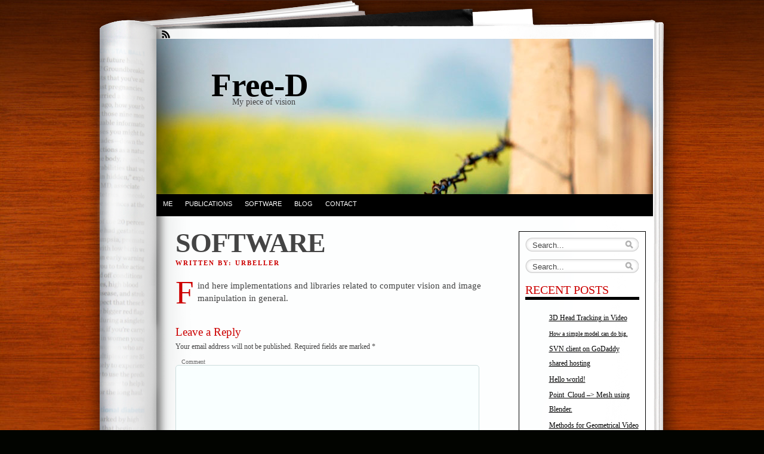

--- FILE ---
content_type: text/html; charset=UTF-8
request_url: http://free-d.org/software/
body_size: 4218
content:
<!DOCTYPE html PUBLIC "-//W3C//DTD XHTML 1.0 Transitional//EN" "http://www.w3.org/TR/xhtml1/DTD/xhtml1-transitional.dtd">
<html xmlns="http://www.w3.org/1999/xhtml" lang="en-US">
<head profile="http://gmpg.org/xfn/11">
<meta http-equiv="Content-Type" content="text/html; charset=UTF-8" />
<title>SOFTWARE &laquo;  Free-D</title>
<link rel="stylesheet" href="http://free-d.org/wp-content/themes/fresh-ink-magazine/style.css" type="text/css" media="screen" />

<style type="text/css">
	#headimg {
background-image: url(http://free-d.org/wp-content/themes/fresh-ink-magazine/images/headers/fence.jpg);
	background-repeat: no-repeat;
}
</style>
<!--[if IE 6]><link type="text/css" media="screen" rel="stylesheet" href="/ie6.css" /><![endif]-->
<!--[if IE 7]><link type="text/css" media="screen" rel="stylesheet" href="/ie7.css" /><![endif]-->
<!--[if IE 8]><link type="text/css" media="screen" rel="stylesheet" href="/ie8.css" /><![endif]-->



 <!-- fixed fatal error with posts -->

<link rel='dns-prefetch' href='//s.w.org' />
<link rel="alternate" type="application/rss+xml" title="Free-D &raquo; Feed" href="http://free-d.org/feed/" />
<link rel="alternate" type="application/rss+xml" title="Free-D &raquo; Comments Feed" href="http://free-d.org/comments/feed/" />
<link rel="alternate" type="application/rss+xml" title="Free-D &raquo; SOFTWARE Comments Feed" href="http://free-d.org/software/feed/" />
		<script type="text/javascript">
			window._wpemojiSettings = {"baseUrl":"https:\/\/s.w.org\/images\/core\/emoji\/2.2.1\/72x72\/","ext":".png","svgUrl":"https:\/\/s.w.org\/images\/core\/emoji\/2.2.1\/svg\/","svgExt":".svg","source":{"concatemoji":"http:\/\/free-d.org\/wp-includes\/js\/wp-emoji-release.min.js?ver=4.7.29"}};
			!function(t,a,e){var r,n,i,o=a.createElement("canvas"),l=o.getContext&&o.getContext("2d");function c(t){var e=a.createElement("script");e.src=t,e.defer=e.type="text/javascript",a.getElementsByTagName("head")[0].appendChild(e)}for(i=Array("flag","emoji4"),e.supports={everything:!0,everythingExceptFlag:!0},n=0;n<i.length;n++)e.supports[i[n]]=function(t){var e,a=String.fromCharCode;if(!l||!l.fillText)return!1;switch(l.clearRect(0,0,o.width,o.height),l.textBaseline="top",l.font="600 32px Arial",t){case"flag":return(l.fillText(a(55356,56826,55356,56819),0,0),o.toDataURL().length<3e3)?!1:(l.clearRect(0,0,o.width,o.height),l.fillText(a(55356,57331,65039,8205,55356,57096),0,0),e=o.toDataURL(),l.clearRect(0,0,o.width,o.height),l.fillText(a(55356,57331,55356,57096),0,0),e!==o.toDataURL());case"emoji4":return l.fillText(a(55357,56425,55356,57341,8205,55357,56507),0,0),e=o.toDataURL(),l.clearRect(0,0,o.width,o.height),l.fillText(a(55357,56425,55356,57341,55357,56507),0,0),e!==o.toDataURL()}return!1}(i[n]),e.supports.everything=e.supports.everything&&e.supports[i[n]],"flag"!==i[n]&&(e.supports.everythingExceptFlag=e.supports.everythingExceptFlag&&e.supports[i[n]]);e.supports.everythingExceptFlag=e.supports.everythingExceptFlag&&!e.supports.flag,e.DOMReady=!1,e.readyCallback=function(){e.DOMReady=!0},e.supports.everything||(r=function(){e.readyCallback()},a.addEventListener?(a.addEventListener("DOMContentLoaded",r,!1),t.addEventListener("load",r,!1)):(t.attachEvent("onload",r),a.attachEvent("onreadystatechange",function(){"complete"===a.readyState&&e.readyCallback()})),(r=e.source||{}).concatemoji?c(r.concatemoji):r.wpemoji&&r.twemoji&&(c(r.twemoji),c(r.wpemoji)))}(window,document,window._wpemojiSettings);
		</script>
		<style type="text/css">
img.wp-smiley,
img.emoji {
	display: inline !important;
	border: none !important;
	box-shadow: none !important;
	height: 1em !important;
	width: 1em !important;
	margin: 0 .07em !important;
	vertical-align: -0.1em !important;
	background: none !important;
	padding: 0 !important;
}
</style>
<link rel='stylesheet' id='papercite_css-css'  href='http://free-d.org/wp-content/plugins/papercite/papercite.css?ver=4.7.29' type='text/css' media='all' />
<link rel='stylesheet' id='cptchStylesheet-css'  href='http://free-d.org/wp-content/plugins/captcha/css/style.css?ver=4.7.29' type='text/css' media='all' />
<script type='text/javascript' src='http://free-d.org/wp-includes/js/jquery/jquery.js?ver=1.12.4'></script>
<script type='text/javascript' src='http://free-d.org/wp-includes/js/jquery/jquery-migrate.min.js?ver=1.4.1'></script>
<script type='text/javascript' src='http://free-d.org/wp-content/plugins/papercite/js/papercite.js?ver=4.7.29'></script>
<link rel='https://api.w.org/' href='http://free-d.org/wp-json/' />
<link rel="EditURI" type="application/rsd+xml" title="RSD" href="http://free-d.org/xmlrpc.php?rsd" />
<link rel="wlwmanifest" type="application/wlwmanifest+xml" href="http://free-d.org/wp-includes/wlwmanifest.xml" /> 
<meta name="generator" content="WordPress 4.7.29" />
<link rel="canonical" href="http://free-d.org/software/" />
<link rel='shortlink' href='http://free-d.org/?p=15' />
<link rel="alternate" type="application/json+oembed" href="http://free-d.org/wp-json/oembed/1.0/embed?url=http%3A%2F%2Ffree-d.org%2Fsoftware%2F" />
<link rel="alternate" type="text/xml+oembed" href="http://free-d.org/wp-json/oembed/1.0/embed?url=http%3A%2F%2Ffree-d.org%2Fsoftware%2F&#038;format=xml" />
        <script type="text/javascript" src="http://free-d.org/wp-content/plugins/wordpress-code-snippet/scripts/shCore.js"></script>
        <link href="http://free-d.org/wp-content/plugins/wordpress-code-snippet/styles/shCore.css" rel="stylesheet" type="text/css" />
        <link type="text/css" rel="Stylesheet" href="http://free-d.org/wp-content/plugins/wordpress-code-snippet/styles/shThemeDefault.css"/>
<style type="text/css" id="syntaxhighlighteranchor"></style>
</head>

<body class="page-template page-template-page-templates page-template-front-page page-template-page-templatesfront-page-php page page-id-15 page-parent">
	<div id="bgshadow"></div><div id="wrapper"><div id="container"> <div id="top"><div id="rssfeeds">
        <a href="http://free-d.org/feed/"></a>      </div></div><div id="middle">
<div id="headimg"><div id="shadow"></div>
  <div id="blogtitle"><h2 align="right">
    Free-D</h2></div>
  <div id="tag">
My piece of vision</div><!-- end #tag -->

<!-- end #searchform --></div> 
 <!-- end #topg -->
				
				
				
<div id="menu">
					
	
					
			
			 
		


<div id="greendrop" class="backgreen"><div class="menu-navmenu-container"><ul id="menu-navmenu" class="menu"><li id="menu-item-181" class="menu-item menu-item-type-post_type menu-item-object-page menu-item-home menu-item-181"><a title="Ich/Io/ana" href="http://free-d.org/">ME</a></li>
<li id="menu-item-160" class="menu-item menu-item-type-taxonomy menu-item-object-category menu-item-160"><a title="Personal publications" href="http://free-d.org/category/papers/">PUBLICATIONS</a></li>
<li id="menu-item-158" class="menu-item menu-item-type-post_type menu-item-object-page current-menu-item page_item page-item-15 current_page_item menu-item-has-children menu-item-158"><a href="http://free-d.org/software/">SOFTWARE</a>
<ul class="sub-menu">
	<li id="menu-item-159" class="menu-item menu-item-type-post_type menu-item-object-page menu-item-159"><a href="http://free-d.org/software/vpc/">VPClib <small class="subtitle">a  library for video projector calibration.</small></a></li>
</ul>
</li>
<li id="menu-item-161" class="menu-item menu-item-type-taxonomy menu-item-object-category menu-item-161"><a title="collective wisdom" href="http://free-d.org/category/blog/">BLOG</a></li>
<li id="menu-item-287" class="menu-item menu-item-type-post_type menu-item-object-page menu-item-287"><a title="get in touch" href="http://free-d.org/contact/">Contact</a></li>
</ul></div></div>


		
							
					

				</div><!-- end #menug -->

				


			


<div id="content">






	<div>

	  <div id="post-15" class="post-15 page type-page status-publish hentry">
		<div><h2 class="largeheadline">
		  SOFTWARE</h2></div>

			
	<div><span class="smallheadline1">
			Written By: urbeller  
			<em>
			
		    </em></span></div>	
		<div class="entry">
			<p><!--:en-->Find here implementations and libraries related to computer vision and image manipulation in general.<!--:--><!--:fr--><!--:--></p>
		</div>
		<div class="postmetadata">
							
		</div>
</div>

</div>


	
	<div class="marg">
		


	<div id="respond" class="comment-respond">
		<h3 id="reply-title" class="comment-reply-title">Leave a Reply <small><a rel="nofollow" id="cancel-comment-reply-link" href="/software/#respond" style="display:none;">Cancel reply</a></small></h3>			<form action="http://free-d.org/wp-comments-post.php" method="post" id="commentform" class="comment-form">
				<p class="comment-notes"><span id="email-notes">Your email address will not be published.</span> Required fields are marked <span class="required">*</span></p><p class="comment-form-comment"><label for="comment">Comment</label> <textarea id="comment" name="comment" cols="45" rows="8" maxlength="65525" aria-required="true" required="required"></textarea></p><p class="comment-form-author"><label for="author">Name <span class="required">*</span></label> <input id="author" name="author" type="text" value="" size="30" maxlength="245" aria-required='true' required='required' /></p>
<p class="comment-form-email"><label for="email">Email <span class="required">*</span></label> <input id="email" name="email" type="text" value="" size="30" maxlength="100" aria-describedby="email-notes" aria-required='true' required='required' /></p>
<p class="comment-form-url"><label for="url">Website</label> <input id="url" name="url" type="text" value="" size="30" maxlength="200" /></p>
<p class="cptch_block"><label>Solve this CAPTCHA to proceed</label><br />	<input type="hidden" name="cptch_result" value="MbRu" /><input type="hidden" value="Version: 2.4" />
	five &#43; seven =  <input type="text" autocomplete="off" name="cptch_number" value="" maxlength="2" size="2" style="width:20px;margin-bottom:0;display:inline;font-size: 12px;width: 30px;" /></p><p class="form-submit"><input name="submit" type="submit" id="submit" class="submit" value="Post Comment" /> <input type='hidden' name='comment_post_ID' value='15' id='comment_post_ID' />
<input type='hidden' name='comment_parent' id='comment_parent' value='0' />
</p><p style="display: none;"><input type="hidden" id="akismet_comment_nonce" name="akismet_comment_nonce" value="7a4fc7b4fc" /></p><p style="display: none;"><input type="hidden" id="ak_js" name="ak_js" value="186"/></p>			</form>
			</div><!-- #respond -->
	</div>


	
</div>

<div id="side-bar">


<div id="side-barmid">
	<div id="searchform">
					



<form method="get" id="search-box" action="http://free-d.org" >
	<div class="search-wrapper">
		<input type="text" value="Search..." class="textfield" name="s" id="search-text" onblur="if(this.value=='') this.value='Search...';" onfocus="if(this.value=='Search...') this.value='';" />
	</div>
</form>			   </div><br /><br /><br />

		<li id="search-2" class="widget widget_search">



<form method="get" id="search-box" action="http://free-d.org" >
	<div class="search-wrapper">
		<input type="text" value="Search..." class="textfield" name="s" id="search-text" onblur="if(this.value=='') this.value='Search...';" onfocus="if(this.value=='Search...') this.value='';" />
	</div>
</form></li>
		<li id="recent-posts-2" class="widget widget_recent_entries">		<h2 class="widgettitle">Recent Posts</h2>
		<ul>
					<li>
				<a href="http://free-d.org/3d-head-tracking-in-video/">3D Head Tracking in Video <small class="subtitle">How a simple model can do big.</small></a>
						</li>
					<li>
				<a href="http://free-d.org/svn-client-on-godaddy-shared-hosting/">SVN client on GoDaddy shared hosting</a>
						</li>
					<li>
				<a href="http://free-d.org/hello-world/">Hello world!</a>
						</li>
					<li>
				<a href="http://free-d.org/point_cloud-mesh-using-blender/">Point_Cloud &#8211;> Mesh  using  Blender.</a>
						</li>
					<li>
				<a href="http://free-d.org/methods-for-geometrical-video-projector-calibration/">Methods for Geometrical Video Projector Calibration</a>
						</li>
				</ul>
		</li>
			
</div>

</div>

	<div id="pageextend"></div></div>
				<div class="clear">
 <center><div id="footer"> <a href="http://free-d.org/">

		&copy; 2026 Free-D </a> <br />
theme by <a href="http://www.adazing.com/">adazing web design</a>	  </div>
 </center>

</div></div></div>
          <script type="text/javascript">
            SyntaxHighlighter.all()
        </script>
<script type='text/javascript' src='http://free-d.org/wp-content/plugins/akismet/_inc/form.js?ver=3.0.2'></script>
<script type='text/javascript' src='http://free-d.org/wp-includes/js/comment-reply.min.js?ver=4.7.29'></script>
<script type='text/javascript' src='http://free-d.org/wp-includes/js/wp-embed.min.js?ver=4.7.29'></script>
	

</body>
</html>



--- FILE ---
content_type: text/css
request_url: http://free-d.org/wp-content/plugins/papercite/papercite.css?ver=4.7.29
body_size: 190
content:
.papercite_bibtex {
    display: none;
}

.papercite_bibtex pre {
    white-space: pre-wrap;
}

.papercite_toggle:link, .papercite_toggle:visited {
    color: gray;
    text-decoration: none;
}


.papercite_link, .papercite_link:link, .papercite_link:visited {
  color: #222;
  font-weight: bold;
  text-decoration: none;
  cursor: pointer;
}
.papercite_info {
  color: #555;
}